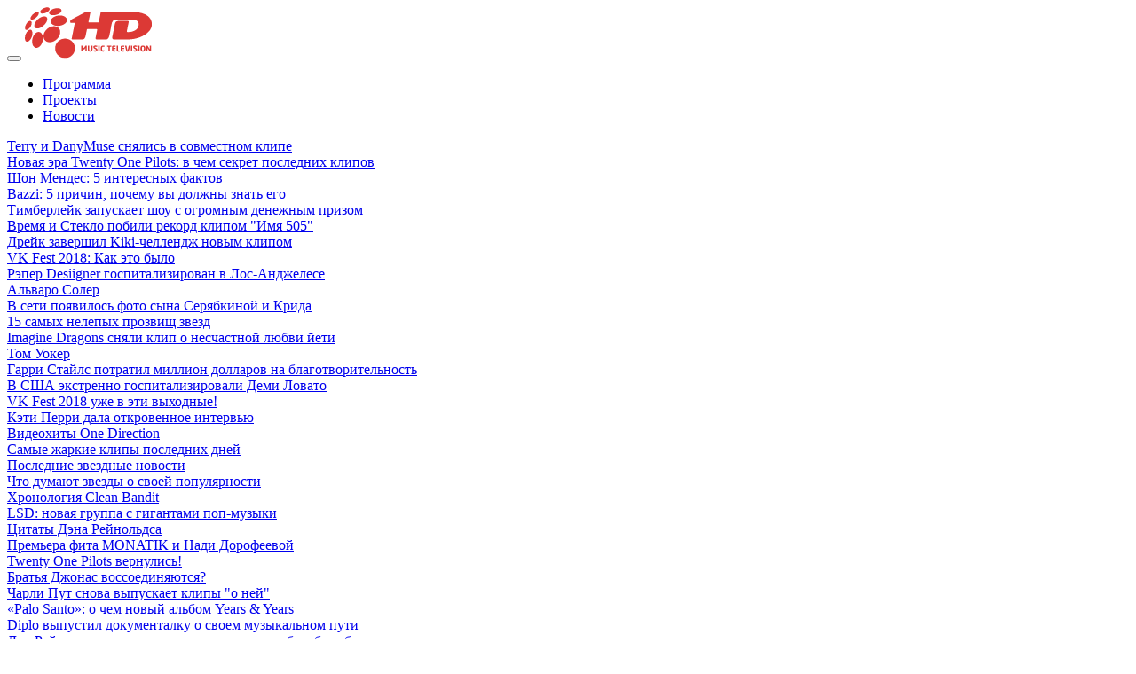

--- FILE ---
content_type: text/html; charset=UTF-8
request_url: https://1hd.ru/?PAGEN_1=37
body_size: 8545
content:
<!DOCTYPE html>
<html lang="en">
<head>
    <meta http-equiv="X-UA-Compatible" content="IE=edge">
    <meta name="viewport" content="width=device-width, initial-scale=1">
    <meta name="mailru-domain" content="TicmutAQwf12QPip" />    
    <title>1HD Music Television</title>
    <link href="/bitrix/templates/smashweb_v2/css/bootstrap.min.css" rel="stylesheet">
        <link href="/bitrix/templates/smashweb_v2/css/less/main-styles.css?v=150911" rel="stylesheet">
        <link href="/bitrix/templates/smashweb_v2/css/flexslider.css" rel="stylesheet">
    <link href="/bitrix/templates/smashweb_v2/css/fancybox/jquery.fancybox.2.css" rel="stylesheet">
    <!-- HTML5 shim and Respond.js for IE8 support of HTML5 elements and media queries -->
    <!-- WARNING: Respond.js doesn't work if you view the page via file:// -->
    <!--[if lt IE 9]>
    <script src="https://oss.maxcdn.com/html5shiv/3.7.2/html5shiv.min.js"></script>
    <script src="https://oss.maxcdn.com/respond/1.4.2/respond.min.js"></script>
    <![endif]-->
    <script src="https://ajax.googleapis.com/ajax/libs/jquery/1.11.3/jquery.min.js"></script>
    <meta http-equiv="Content-Type" content="text/html; charset=UTF-8" />
<meta name="robots" content="index, follow" />
<meta name="keywords" content="первый HD, hd канал, hd онлайн" />
<meta name="description" content="первый HD, hd канал, hd онлайн" />
<link href="/bitrix/templates/smashweb_v2/components/bitrix/news.list/teasers/style.css?1542479663150"  data-template-style="true"  rel="stylesheet" />
<link href="/bitrix/templates/smashweb_v2/styles.css?17105808685973"  data-template-style="true"  rel="stylesheet" />
<link href="/bitrix/templates/smashweb_v2/template_styles.css?17105808681167"  data-template-style="true"  rel="stylesheet" />
<script>var _ba = _ba || []; _ba.push(["aid", "dcdfcef430bc28a4c6ecf292c2107f30"]); _ba.push(["host", "1hd.ru"]); (function() {var ba = document.createElement("script"); ba.type = "text/javascript"; ba.async = true;ba.src = (document.location.protocol == "https:" ? "https://" : "http://") + "bitrix.info/ba.js";var s = document.getElementsByTagName("script")[0];s.parentNode.insertBefore(ba, s);})();</script>


</head>
<body class="s1">
    <div id="panel"></div>
        <div class='bg'>
        <div class='slide slide5'></div>
            </div>
            <header class="navbar-fixed-top">
            <div class="wrapper">
                <nav online="">
	<div class="navbar-header">
		<button type="button" class="navbar-toggle collapsed" data-toggle="collapse" data-target="#bs-example-navbar-collapse-1" aria-expanded="false">
			<span class="icon-bar"></span>
			<span class="icon-bar"></span>
			<span class="icon-bar"></span>
		</button>
		<a class="logo" href="/"><img width="143" src="/img/logo.svg" alt=""></a>
	</div>
		<div class="collapse navbar-collapse" id="bs-example-navbar-collapse-1">
		<ul class="nav navbar-nav navbar-right">
							<li><a href="/schedule/">Программа</a></li>
									<li><a href="/projects/">Проекты</a></li>
									<li><a href="/news/">Новости</a></li>
						</ul>
	</div>
</nav>            </div>
        </header>
        <section class="main-content">
            <div class="wrapper">
                                                <div id="container" class="js-masonry">
		<div class="item event-item" id="bx_651765591_2845">
		                <a href="http://1hd.ru/news/2844/" class="event-link" data-src="/upload/iblock/173/1730596e6a007bb93434db3f6de4364c.jpg" style="background-image: url('/upload/iblock/173/1730596e6a007bb93434db3f6de4364c.jpg'); _height: 294px">
			<span class="h3">Terry и DanyMuse снялись в совместном клипе</span>
                </a>
	</div>
		<div class="item event-item" id="bx_651765591_2843">
		                <a href="http://1hd.ru/news/2842/" class="event-link" data-src="/upload/iblock/f1f/f1f8cc8c8b75c0c0be93113a016dad47.png" style="background-image: url('/upload/iblock/f1f/f1f8cc8c8b75c0c0be93113a016dad47.png'); _height: 294px">
			<span class="h3">Новая эра Twenty One Pilots: в чем секрет последних клипов</span>
                </a>
	</div>
		<div class="item event-item" id="bx_651765591_2841">
		                <a href="http://1hd.ru/news/2840/" class="event-link" data-src="/upload/iblock/09e/09ed0b87174b6e774ee9d63e467c3522.jpg" style="background-image: url('/upload/iblock/09e/09ed0b87174b6e774ee9d63e467c3522.jpg'); _height: 491px">
			<span class="h3">Шон Мендес: 5 интересных фактов</span>
                </a>
	</div>
		<div class="item event-item" id="bx_651765591_2839">
		                <a href="http://1hd.ru/news/2838/" class="event-link" data-src="/upload/iblock/659/65968d127eef44c8c9f904b495f4af66.jpg" style="background-image: url('/upload/iblock/659/65968d127eef44c8c9f904b495f4af66.jpg'); _height: 294px">
			<span class="h3">Bazzi: 5 причин, почему вы должны знать его</span>
                </a>
	</div>
		<div class="item event-item" id="bx_651765591_2837">
		                <a href="http://1hd.ru/news/2836/" class="event-link" data-src="/upload/iblock/aaa/aaa8c6305e64236b44ede36ab080b280.jpg" style="background-image: url('/upload/iblock/aaa/aaa8c6305e64236b44ede36ab080b280.jpg'); _height: 294px">
			<span class="h3">Тимберлейк запускает шоу с огромным денежным призом</span>
                </a>
	</div>
		<div class="item event-item" id="bx_651765591_2835">
		                <noindex><a target="_blank" rel="nofollow" href="https://vk.com/1hdmusictv" class="event-link event-link-circle" style="background-image: url('/bitrix/templates/smashweb_v2/images/vk icon.png');"></a></noindex>
		                <a href="http://1hd.ru/news/2834/" class="event-link" data-src="/upload/iblock/76f/76f3d1bd9b9b874f7d5abe74daa3c7e9.jpg" style="background-image: url('/upload/iblock/76f/76f3d1bd9b9b874f7d5abe74daa3c7e9.jpg'); _height: 440px">
			<span class="h3">Время и Стекло побили рекорд клипом &quot;Имя 505&quot;</span>
                </a>
	</div>
		<div class="item event-item" id="bx_651765591_2833">
		                <a href="http://1hd.ru/news/2832/" class="event-link" data-src="/upload/iblock/d6d/d6d02fbd8b3aaf7d89a6e9ee93385112.png" style="background-image: url('/upload/iblock/d6d/d6d02fbd8b3aaf7d89a6e9ee93385112.png'); _height: 294px">
			<span class="h3">Дрейк завершил Kiki-челлендж новым клипом</span>
                </a>
	</div>
		<div class="item event-item" id="bx_651765591_2831">
		                <a href="http://1hd.ru/news/2830/" class="event-link" data-src="/upload/iblock/917/917936ecdcdb1f4fc028917b420dfa52.jpg" style="background-image: url('/upload/iblock/917/917936ecdcdb1f4fc028917b420dfa52.jpg'); _height: 294px">
			<span class="h3">VK Fest 2018: Как это было</span>
                </a>
	</div>
		<div class="item event-item" id="bx_651765591_2829">
		                <a href="http://1hd.ru/news/2828/" class="event-link" data-src="/upload/iblock/774/774441edb76d5ede7577d47bea77b8f4.jpg" style="background-image: url('/upload/iblock/774/774441edb76d5ede7577d47bea77b8f4.jpg'); _height: 441px">
			<span class="h3">Рэпер Desiigner госпитализирован в Лос-Анджелесе</span>
                </a>
	</div>
		<div class="item event-item" id="bx_651765591_2827">
		                <a href="http://1hd.ru/news/2826/" class="event-link" data-src="/upload/iblock/774/7748d8f89c29aaed86d1ab3b41cae868.jpg" style="background-image: url('/upload/iblock/774/7748d8f89c29aaed86d1ab3b41cae868.jpg'); _height: 294px">
			<span class="h3">Альваро Солер</span>
                </a>
	</div>
		<div class="item event-item" id="bx_651765591_2825">
		                		                <a href="http://1hd.ru/news/2824/" class="event-link" data-src="/upload/iblock/df7/df711ef8405da7e750058df6a4743fc9.jpg" style="background-image: url('/upload/iblock/df7/df711ef8405da7e750058df6a4743fc9.jpg'); _height: 294px">
			<span class="h3">В сети появилось фото сына Серябкиной и Крида</span>
                </a>
	</div>
		<div class="item event-item" id="bx_651765591_2823">
		                <a href="http://1hd.ru/news/2822/" class="event-link" data-src="/upload/iblock/82e/82e3bf779938942b81a23c74af72748f.jpg" style="background-image: url('/upload/iblock/82e/82e3bf779938942b81a23c74af72748f.jpg'); _height: 490px">
			<span class="h3">15 самых нелепых прозвищ звезд</span>
                </a>
	</div>
		<div class="item event-item" id="bx_651765591_2821">
		                <a href="http://1hd.ru/news/2820/" class="event-link" data-src="/upload/iblock/6ef/6ef85c1c2a138c03b2d1329c77f34926.jpg" style="background-image: url('/upload/iblock/6ef/6ef85c1c2a138c03b2d1329c77f34926.jpg'); _height: 294px">
			<span class="h3">Imagine Dragons сняли клип о несчастной любви йети</span>
                </a>
	</div>
		<div class="item event-item" id="bx_651765591_2819">
		                <a href="http://1hd.ru/news/2818/" class="event-link" data-src="/upload/iblock/c07/c0775c9bfe0c2435fd94f538e90e1e3e.jpg" style="background-image: url('/upload/iblock/c07/c0775c9bfe0c2435fd94f538e90e1e3e.jpg'); _height: 294px">
			<span class="h3">Том Уокер</span>
                </a>
	</div>
		<div class="item event-item" id="bx_651765591_2816">
		                <a href="http://1hd.ru/news/2815/" class="event-link" data-src="/upload/iblock/ca1/ca1a9981303e809ddddbae2488bb3360.jpg" style="background-image: url('/upload/iblock/ca1/ca1a9981303e809ddddbae2488bb3360.jpg'); _height: 294px">
			<span class="h3">Гарри Стайлс потратил миллион долларов на благотворительность</span>
                </a>
	</div>
		<div class="item event-item" id="bx_651765591_2814">
		                <noindex><a target="_blank" rel="nofollow" href="https://vk.com/1hdmusictv" class="event-link event-link-circle" style="background-image: url('/bitrix/templates/smashweb_v2/images/vk icon.png');"></a></noindex>
		                <a href="http://1hd.ru/news/2813/" class="event-link" data-src="/upload/iblock/a4f/a4f18794adb506e8869d6cf2ac1216ad.jpg" style="background-image: url('/upload/iblock/a4f/a4f18794adb506e8869d6cf2ac1216ad.jpg'); _height: 488px">
			<span class="h3">В США экстренно госпитализировали Деми Ловато</span>
                </a>
	</div>
		<div class="item event-item" id="bx_651765591_2812">
		                <a href="http://1hd.ru/news/2811/" class="event-link" data-src="/upload/iblock/835/8353ff1546bdbb03e373f25350cdeb9f.jpeg" style="background-image: url('/upload/iblock/835/8353ff1546bdbb03e373f25350cdeb9f.jpeg'); _height: 294px">
			<span class="h3">VK Fest 2018 уже в эти выходные!</span>
                </a>
	</div>
		<div class="item event-item" id="bx_651765591_2810">
		                <a href="http://1hd.ru/news/2809/" class="event-link" data-src="/upload/iblock/9cd/9cdb2b9131112e56bc996d6d5c1926f3.jpeg" style="background-image: url('/upload/iblock/9cd/9cdb2b9131112e56bc996d6d5c1926f3.jpeg'); _height: 294px">
			<span class="h3">Кэти Перри дала откровенное интервью</span>
                </a>
	</div>
		<div class="item event-item" id="bx_651765591_2808">
		                <a href="http://1hd.ru/news/2807/" class="event-link" data-src="/upload/iblock/f7f/f7ffa18e9622b4157f717219e06088b1.jpg" style="background-image: url('/upload/iblock/f7f/f7ffa18e9622b4157f717219e06088b1.jpg'); _height: 487px">
			<span class="h3">Видеохиты One Direction</span>
                </a>
	</div>
		<div class="item event-item" id="bx_651765591_2806">
		                <a href="http://1hd.ru/news/2805/" class="event-link" data-src="/upload/iblock/c53/c533d6d42e0e4ad757f6fd06cee90aae.jpg" style="background-image: url('/upload/iblock/c53/c533d6d42e0e4ad757f6fd06cee90aae.jpg'); _height: 295px">
			<span class="h3">Самые жаркие клипы последних дней</span>
                </a>
	</div>
		<div class="item event-item" id="bx_651765591_2804">
		                		                <a href="http://1hd.ru/news/2803/" class="event-link" data-src="/upload/iblock/066/066026abe94fdb035f00fd4033c981b6.jpg" style="background-image: url('/upload/iblock/066/066026abe94fdb035f00fd4033c981b6.jpg'); _height: 294px">
			<span class="h3">Последние звездные новости</span>
                </a>
	</div>
		<div class="item event-item" id="bx_651765591_2802">
		                <a href="http://1hd.ru/news/2801/" class="event-link" data-src="/upload/iblock/521/521bb086ee929dd02f0f87ee61c01d88.jpg" style="background-image: url('/upload/iblock/521/521bb086ee929dd02f0f87ee61c01d88.jpg'); _height: 490px">
			<span class="h3">Что думают звезды о своей популярности</span>
                </a>
	</div>
		<div class="item event-item" id="bx_651765591_2800">
		                <a href="http://1hd.ru/news/2799/" class="event-link" data-src="/upload/iblock/d4b/d4b1b6df7bd4639ec7a92b07d8fe578a.png" style="background-image: url('/upload/iblock/d4b/d4b1b6df7bd4639ec7a92b07d8fe578a.png'); _height: 294px">
			<span class="h3">Хронология Clean Bandit</span>
                </a>
	</div>
		<div class="item event-item" id="bx_651765591_2798">
		                <a href="http://1hd.ru/news/2797/" class="event-link" data-src="/upload/iblock/195/195ef1bc4b9bf7046c969c69fcac46ea.jpg" style="background-image: url('/upload/iblock/195/195ef1bc4b9bf7046c969c69fcac46ea.jpg'); _height: 294px">
			<span class="h3">LSD: новая группа с гигантами поп-музыки</span>
                </a>
	</div>
		<div class="item event-item" id="bx_651765591_2796">
		                <a href="http://1hd.ru/news/2795/" class="event-link" data-src="/upload/iblock/832/8326aed498ab113f06a777ee0df52d46.jpg" style="background-image: url('/upload/iblock/832/8326aed498ab113f06a777ee0df52d46.jpg'); _height: 441px">
			<span class="h3">Цитаты Дэна Рейнольдса </span>
                </a>
	</div>
		<div class="item event-item" id="bx_651765591_2794">
		                <a href="/votes/" class="event-link event-link-circle" style="background-image: url('/bitrix/templates/smashweb_v2/images/top20LOGO.png');"></a>
		                <a href="http://1hd.ru/news/2793/" class="event-link" data-src="/upload/iblock/75f/75ff821bdc384d5dc02c00889c660683.jpg" style="background-image: url('/upload/iblock/75f/75ff821bdc384d5dc02c00889c660683.jpg'); _height: 295px">
			<span class="h3">Премьера фита MONATIK и Нади Дорофеевой</span>
                </a>
	</div>
		<div class="item event-item" id="bx_651765591_2792">
		                <a href="http://1hd.ru/news/2791/" class="event-link" data-src="/upload/iblock/9a6/9a69a9791697673a1d9fffc042e208ae.jpg" style="background-image: url('/upload/iblock/9a6/9a69a9791697673a1d9fffc042e208ae.jpg'); _height: 294px">
			<span class="h3">Twenty One Pilots вернулись! </span>
                </a>
	</div>
		<div class="item event-item" id="bx_651765591_2790">
		                <a href="http://1hd.ru/news/2789/" class="event-link" data-src="/upload/iblock/281/281dfa89dd9676cc08943d08c333aec2.jpg" style="background-image: url('/upload/iblock/281/281dfa89dd9676cc08943d08c333aec2.jpg'); _height: 294px">
			<span class="h3">Братья Джонас воссоединяются?</span>
                </a>
	</div>
		<div class="item event-item" id="bx_651765591_2788">
		                <a href="http://1hd.ru/news/2787/" class="event-link" data-src="/upload/iblock/153/1535f6a6b177d393a7bf9bdd94b457e8.jpg" style="background-image: url('/upload/iblock/153/1535f6a6b177d393a7bf9bdd94b457e8.jpg'); _height: 392px">
			<span class="h3">Чарли Пут снова выпускает клипы &quot;о ней&quot;</span>
                </a>
	</div>
		<div class="item event-item" id="bx_651765591_2786">
		                <a href="http://1hd.ru/news/2785/" class="event-link" data-src="/upload/iblock/5d9/5d9ae139deef4c9c794cfdceaedeb72f.jpg" style="background-image: url('/upload/iblock/5d9/5d9ae139deef4c9c794cfdceaedeb72f.jpg'); _height: 295px">
			<span class="h3">«Palo Santo»: о чем новый альбом Years & Years</span>
                </a>
	</div>
		<div class="item event-item" id="bx_651765591_2784">
		                <noindex><a target="_blank" rel="nofollow" href="https://www.youtube.com/c/1HDMusicTelevision" class="event-link event-link-circle" style="background-image: url('/bitrix/templates/smashweb_v2/images/youtube icon.png');"></a></noindex>
		                <a href="http://1hd.ru/news/2783/" class="event-link" data-src="/upload/iblock/641/6410740c231eb913fd0167b6170bac09.jpg" style="background-image: url('/upload/iblock/641/6410740c231eb913fd0167b6170bac09.jpg'); _height: 490px">
			<span class="h3">Diplo выпустил документалку о своем музыкальном пути</span>
                </a>
	</div>
		<div class="item event-item" id="bx_651765591_2782">
		                <a href="http://1hd.ru/news/2781/" class="event-link" data-src="/upload/iblock/3a3/3a39a00d23541462a89f454d4e75fe45.jpg" style="background-image: url('/upload/iblock/3a3/3a39a00d23541462a89f454d4e75fe45.jpg'); _height: 294px">
			<span class="h3">Ден Рейнольдс показал идеальное тело после борьбы с болезнью</span>
                </a>
	</div>
		<div class="item event-item" id="bx_651765591_2780">
		                <a href="http://1hd.ru/news/2779/" class="event-link" data-src="/upload/iblock/905/9054e46344e71852c23bfc61c53da671.jpg" style="background-image: url('/upload/iblock/905/9054e46344e71852c23bfc61c53da671.jpg'); _height: 294px">
			<span class="h3">Альбом Дрейка «Scorpion» стал платиновым в день релиза</span>
                </a>
	</div>
		<div class="item event-item" id="bx_651765591_2778">
		                <a href="http://1hd.ru/news/2777/" class="event-link" data-src="/upload/iblock/d0c/d0c548a85dba1e1f1c3f6d5096da92c7.jpg" style="background-image: url('/upload/iblock/d0c/d0c548a85dba1e1f1c3f6d5096da92c7.jpg'); _height: 392px">
			<span class="h3">Истории о звездах от их учителей</span>
                </a>
	</div>
		<div class="item event-item" id="bx_651765591_2776">
		                <a href="http://1hd.ru/news/2775/" class="event-link" data-src="/upload/iblock/aa5/aa559280544ac8979a0aa49ab5b0bf6f.jpg" style="background-image: url('/upload/iblock/aa5/aa559280544ac8979a0aa49ab5b0bf6f.jpg'); _height: 294px">
			<span class="h3">Post Malone намерен выкрасть собаку Бибера</span>
                </a>
	</div>
		<div class="item event-item" id="bx_651765591_2774">
		                <a href="http://1hd.ru/news/2773/" class="event-link" data-src="/upload/iblock/6d8/6d8cbfe23de534419d901c8f35c28c30.jpg" style="background-image: url('/upload/iblock/6d8/6d8cbfe23de534419d901c8f35c28c30.jpg'); _height: 295px">
			<span class="h3">Селена Гомес покидает Голливуд</span>
                </a>
	</div>
		<div class="item event-item" id="bx_651765591_2772">
		                <a href="http://1hd.ru/news/2771/" class="event-link" data-src="/upload/iblock/b29/b297787b34b31cbdfd0ef1dcdfb4cd98.jpg" style="background-image: url('/upload/iblock/b29/b297787b34b31cbdfd0ef1dcdfb4cd98.jpg'); _height: 392px">
			<span class="h3">BTS: 5 причин для обожания</span>
                </a>
	</div>
		<div class="item event-item" id="bx_651765591_2770">
		                <a href="http://1hd.ru/news/2769/" class="event-link" data-src="/upload/iblock/41f/41f8bedd4f8ea6fd9710bdd36731e232.jpg" style="background-image: url('/upload/iblock/41f/41f8bedd4f8ea6fd9710bdd36731e232.jpg'); _height: 294px">
			<span class="h3">Канье Уэст собрался записать 52 альбома за 52 недели</span>
                </a>
	</div>
		<div class="item event-item" id="bx_651765591_2768">
		                <a href="http://1hd.ru/news/2767/" class="event-link" data-src="/upload/iblock/cf4/cf4df35779a47215a0cd88180062c06a.jpg" style="background-image: url('/upload/iblock/cf4/cf4df35779a47215a0cd88180062c06a.jpg'); _height: 294px">
			<span class="h3">Джей Балвин стал самым прослушиваемым артистом</span>
                </a>
	</div>
		<div class="item event-item" id="bx_651765591_2766">
		                <a href="http://1hd.ru/news/2765/" class="event-link" data-src="/upload/iblock/b4a/b4ad54bdb0910eba3298e5683f51441e.jpg" style="background-image: url('/upload/iblock/b4a/b4ad54bdb0910eba3298e5683f51441e.jpg'); _height: 392px">
			<span class="h3">Адель готовит новый альбом</span>
                </a>
	</div>
		<div class="item event-item" id="bx_651765591_2763">
		                <a href="http://1hd.ru/news/2762/" class="event-link" data-src="/upload/iblock/f73/f7367225eef9535120214e91305502e5.jpg" style="background-image: url('/upload/iblock/f73/f7367225eef9535120214e91305502e5.jpg'); _height: 294px">
			<span class="h3">Егор Крид: 5 малоизвестных фактов</span>
                </a>
	</div>
		<div class="item event-item" id="bx_651765591_2761">
		                <a href="http://1hd.ru/news/2760/" class="event-link" data-src="/upload/iblock/d0f/d0f63c5fe32b15f585ea7456f2fa004a.jpg" style="background-image: url('/upload/iblock/d0f/d0f63c5fe32b15f585ea7456f2fa004a.jpg'); _height: 295px">
			<span class="h3">Селена Гомес снялась в хорроре </span>
                </a>
	</div>
		<div class="item event-item" id="bx_651765591_2759">
		                <a href="http://1hd.ru/news/2758/" class="event-link" data-src="/upload/iblock/9c7/9c7d86670731198e8efece046627fffa.jpg" style="background-image: url('/upload/iblock/9c7/9c7d86670731198e8efece046627fffa.jpg'); _height: 490px">
			<span class="h3">Алессия Кара показала драматический клип</span>
                </a>
	</div>
		<div class="item event-item" id="bx_651765591_2757">
		                <a href="http://1hd.ru/news/2756/" class="event-link" data-src="/upload/iblock/d35/d3519f130c430ec72ad61d4d772b90a4.jpg" style="background-image: url('/upload/iblock/d35/d3519f130c430ec72ad61d4d772b90a4.jpg'); _height: 294px">
			<span class="h3">10 лучших клипов Ланы Дель Рей</span>
                </a>
	</div>
		<div class="item event-item" id="bx_651765591_2755">
		                <a href="http://1hd.ru/news/2754/" class="event-link" data-src="/upload/iblock/8df/8df7fc3b668af3870dc7d2f599b353d0.jpg" style="background-image: url('/upload/iblock/8df/8df7fc3b668af3870dc7d2f599b353d0.jpg'); _height: 294px">
			<span class="h3">Джейсон Деруло: впечатления от поездки в Россию</span>
                </a>
	</div>
		<div class="item event-item" id="bx_651765591_2753">
		                <a href="http://1hd.ru/news/2752/" class="event-link" data-src="/upload/iblock/1f4/1f4e0fab314e14cba637988c0d5db33e.jpg" style="background-image: url('/upload/iblock/1f4/1f4e0fab314e14cba637988c0d5db33e.jpg'); _height: 490px">
			<span class="h3">Майк Шинода выпустил посттравматический альбом</span>
                </a>
	</div>
		<div class="item event-item" id="bx_651765591_2751">
		                <a href="http://1hd.ru/news/2750/" class="event-link" data-src="/upload/iblock/382/382b10603e5e44c2ad6996a2d61be51a.jpg" style="background-image: url('/upload/iblock/382/382b10603e5e44c2ad6996a2d61be51a.jpg'); _height: 294px">
			<span class="h3">Бейонсе и Джей Зи выпустили семейный альбом</span>
                </a>
	</div>
		<div class="item event-item" id="bx_651765591_2745">
		                <a href="http://1hd.ru/news/2743/" class="event-link" data-src="/upload/iblock/cb7/cb79c0e354f951567df2816d67810651.jpg" style="background-image: url('/upload/iblock/cb7/cb79c0e354f951567df2816d67810651.jpg'); _height: 294px">
			<span class="h3">20 самых безумных райдеров звезд</span>
                </a>
	</div>
		<div class="item event-item" id="bx_651765591_2742">
		                <a href="http://1hd.ru/news/2741/" class="event-link" data-src="/upload/iblock/d25/d25381e42020650bbb35704ac4056c60.jpg" style="background-image: url('/upload/iblock/d25/d25381e42020650bbb35704ac4056c60.jpg'); _height: 294px">
			<span class="h3">MATRANG</span>
                </a>
	</div>
		<div class="item event-item" id="bx_651765591_2740">
		                <a href="http://1hd.ru/news/2739/" class="event-link" data-src="/upload/iblock/b4e/b4e1aae20d7b6f8d79e3615e3301a340.jpg" style="background-image: url('/upload/iblock/b4e/b4e1aae20d7b6f8d79e3615e3301a340.jpg'); _height: 490px">
			<span class="h3">Звезды из Книги рекордов Гиннесса</span>
                </a>
	</div>
	<div class="pagination"><div class="adm-navigation">
				<div class="adm-nav-pages-block">
				<span class="navigation-title">Страницы:</span>



									<a class="adm-nav-page" href="/?PAGEN_2=11">1</a>
						<a class="adm-nav-page" href="/?PAGEN_2=11&amp;PAGEN_1=2">2</a>
		<a class="adm-nav-page adm-nav-page-separator" href="/?PAGEN_2=11&amp;PAGEN_1=19" pagenum="19"></a>				<a class="adm-nav-page" href="/?PAGEN_2=11&amp;PAGEN_1=35">35</a>
						<a class="adm-nav-page" href="/?PAGEN_2=11&amp;PAGEN_1=36">36</a>
						<span class="adm-nav-page-active adm-nav-page">37</span>
						<a class="adm-nav-page" href="/?PAGEN_2=11&amp;PAGEN_1=38">38</a>
						<a class="adm-nav-page" href="/?PAGEN_2=11&amp;PAGEN_1=39">39</a>
		<a class="adm-nav-page adm-nav-page-separator" href="/?PAGEN_2=11&amp;PAGEN_1=41" pagenum="41"></a>				<a class="adm-nav-page" href="/?PAGEN_2=11&amp;PAGEN_1=44">44</a>
						<a class="adm-nav-page" href="/?PAGEN_2=11&amp;PAGEN_1=45">45</a>
				</div>
	</div>
		<script>
		BX.bind(document, "keydown", function (event) {

			event = event || window.event;
			if (!event.ctrlKey)
				return;

			var target = event.target || event.srcElement;
			if (target && target.nodeName && (target.nodeName.toUpperCase() == "INPUT" || target.nodeName.toUpperCase() == "TEXTAREA"))
				return;

			var key = (event.keyCode ? event.keyCode : (event.which ? event.which : null));
			if (!key)
				return;

			var link = null;
			if (key == 39)
				link = BX('navigation_1_next_page');
			else if (key == 37)
				link = BX('navigation_1_previous_page');

			if (link && link.href)
				document.location = link.href;
		});
		BX.ready(function () {
			var prev = BX('navigation_1_previous_page');
			var el = prev;
			while (el = BX.findNextSibling(el, {class: 'adm-nav-page-separator'}))
			{
				BX.bind(el, 'mouseover', function () {
					this.innerHTML = this.getAttribute('pagenum');
				});
				BX.bind(el, 'mouseout', function () {
					this.innerHTML='';
				});
			}
		});
	</script>

	<div class="adm-nav-pages-total-block">1801 - 1850 из 2244</div>
	<div>
</div>

</div>
</div>
</div>                                                        <div class="row">
                        <div class="col-sm-12">
                            <script src="https://cdn.jsdelivr.net/npm/intersection-observer@0.5.1/intersection-observer.js"></script>
<script src="https://cdn.jsdelivr.net/npm/vanilla-lazyload@11.0.6/dist/lazyload.min.js"></script>
<script>
$(document).ready(function(){
	/*var lazyLoadInstance = new LazyLoad({
		elements_selector: ".js-masonry .event-link"
	});*/
	var inProgress = false;
	$(window).scroll(function() {
		if($(window).scrollTop() + $(window).height() >= $(document).height() - 700 && !inProgress) {
		$.ajax({
			url: $('.adm-nav-page-active').next("a").attr('href'),
			method: 'POST',
			beforeSend: function() {
			  inProgress = true;
			},
			success: function(e_html) {
				if($(e_html).find('.event-item').length > 0) {
					$('.js-masonry .pagination').remove();

					var page_results = $(e_html).find('.js-masonry > div');
					page_results.hide();
					$('.js-masonry').append(page_results);
					$.each(page_results, function(e, item){
						$(item).show();
						$('.js-masonry').masonry( 'appended', item );
					});
					/*if (lazyLoadInstance) {
						lazyLoadInstance.update();
					}*/
					inProgress = false;
					if($(e_html).find('.adm-nav-page-active').next("a").attr('href') == undefined) {
						inProgress = true;
					}
				}
			}
		  });
		}
	});
});
</script>
<br><br><br>
                        </div>
                                            </div>
                                </div>
        </section>
    <footer>
        <div class="wrapper">
            <div class="footer-content">
                <p class="copyright">
                    НИТВ © 2026<br>Первое независимое<br>интернет-телевидение                </p>
                <form action="/search/">
                    <div class="search">
                        <input type="hidden" name="s" value="Y">
                        <input type="text" name="q" class="form-control" placeholder="Поиск по сайту">
                        <span onclick="$(this).parents('form').submit()" class="icon icon-search"></span>
                    </div>
                </form>
                
<ul class="nav nav-footer">
						<li><a href="/about/">О канале</a></li>
									<li><a href="/contacts/">Контакты</a></li>
			</ul>
                <ul class="menu-social">
                                        <li>
                        <a target="_blank" href="https://vk.com/1hdmusictv" class="icon icon-vk icon-sm"></a>
                    </li>
                    <li>
                        <a target="_blank" href="https://twitter.com/1hdmusictv" class="icon icon-tw icon-sm"></a>
                    </li>
                    <li>
                        <a target="_blank" href="https://www.youtube.com/c/1HDMusicTelevision" class="icon icon-yb icon-sm"></a>
                    </li>
                                    </ul>
            </div>
        </div>
    </footer>
<div style="display: none;">
<!-- Yandex.Metrika counter -->
<script>
(function (d, w, c) {
	(w[c] = w[c] || []).push(function() {
		try {
			w.yaCounter13726180 = new Ya.Metrika({id:13726180,
					webvisor:true,
					clickmap:true,
					trackLinks:true,
					accurateTrackBounce:true});
		} catch(e) { }
	});

	var n = d.getElementsByTagName("script")[0],
		s = d.createElement("script"),
		f = function () { n.parentNode.insertBefore(s, n); };
	s.type = "text/javascript";
	s.async = true;
	s.src = (d.location.protocol == "https:" ? "https:" : "http:") + "//mc.yandex.ru/metrika/watch.js";

	if (w.opera == "[object Opera]") {
		d.addEventListener("DOMContentLoaded", f, false);
	} else { f(); }
})(document, window, "yandex_metrika_callbacks");
</script>
<noscript><div><img src="//mc.yandex.ru/watch/13726180" style="position:absolute; left:-9999px;" alt="" /></div></noscript>
<!-- /Yandex.Metrika counter -->
</div>
    <script src="/bitrix/templates/smashweb_v2/js/bootstrap.min.js"></script>
    <script src="/bitrix/templates/smashweb_v2/js/masonry.pkgd.min.js"></script>
    <script src="/bitrix/templates/smashweb_v2/js/jquery.flexslider-min.js"></script>
    <script src="/bitrix/templates/smashweb_v2/js/jquery.fancybox.js"></script>
    <script src="/bitrix/templates/smashweb_v2/js/jquery.fancybox-media.js"></script>
    <script src="/bitrix/templates/smashweb_v2/js/scripts.js"></script>
    <script>
        $(document).ready(function() {
            $('.fancybox').fancybox();
            $('.fancybox.track').attr('rel', 'media-gallery').fancybox({
                openEffect : 'none',
		closeEffect : 'none',
		prevEffect : 'none',
		nextEffect : 'none',
		arrows : false,
		helpers : {
			media : {},
			buttons : {}
		}
	    });
            $('a.onlinevideo').fancybox({
                type: 'iframe',
    	        openEffect : 'none',
    	        closeEffect : 'none',
    	        prevEffect : 'none',
    	        nextEffect : 'none',
	        width:888,
                height:500,
                fitToView : true,
                autoResize : true,
                autoSize : false,
                autoCenter :false,
    	        arrows : false,
    	        helpers : {
    		    media : {},
    		    buttons : {}
    	        },
           });
           $('a.vote-singer').fancybox({
    	        openEffect : 'none',
    	        closeEffect : 'none',
    	        prevEffect : 'none',
    	        nextEffect : 'none',
	        width:888,
                height:500,
                fitToView : true,
                autoResize : true,
                autoSize : false,
                autoCenter :false,
    	        arrows : false,
    	        helpers : {
    		    media : {},
    		    buttons : {}
    	        },
           });
        });
        $(window).scroll(function(){
            if ($(this).scrollTop() > 100){
                $(".vote-logo").addClass("vote-logo-fixed-top");
            }
            else {
                $(".vote-logo").removeClass("vote-logo-fixed-top");
            }
        });
    </script>
</body>
</html>